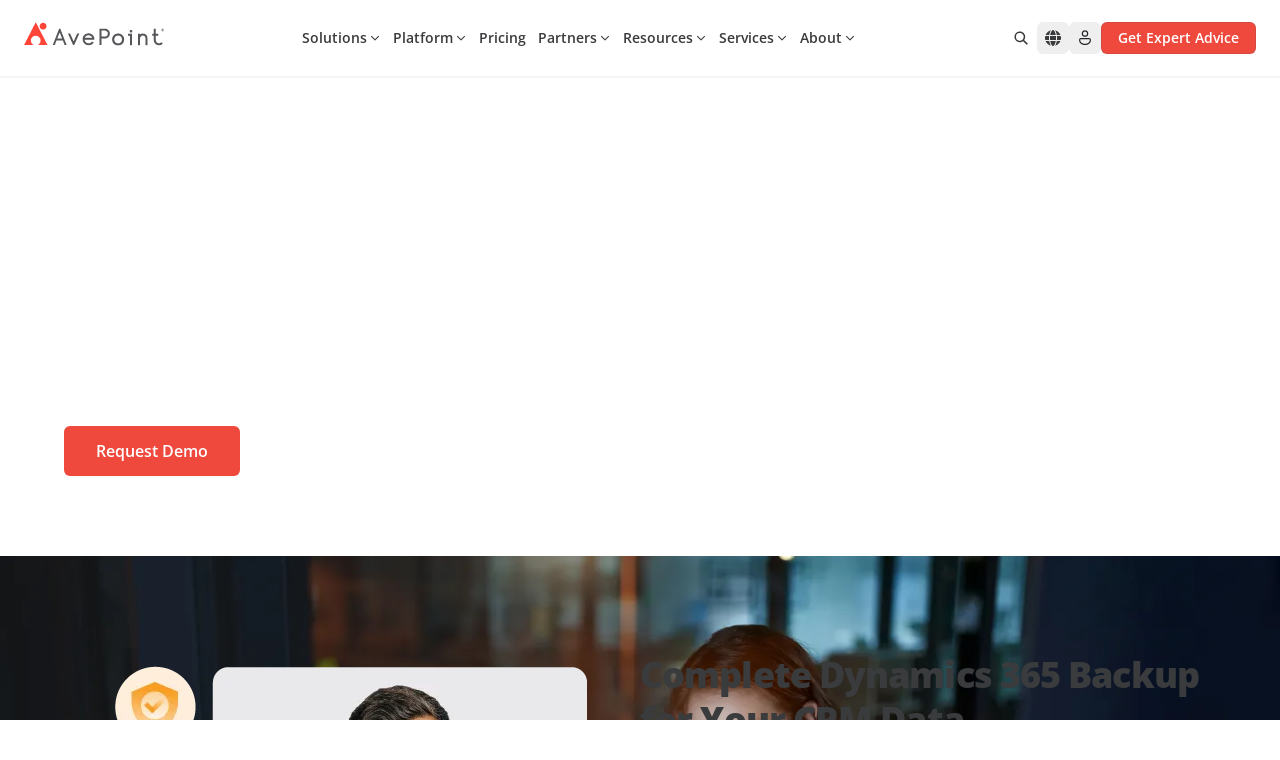

--- FILE ---
content_type: text/plain
request_url: https://c.6sc.co/?m=1
body_size: 194
content:
6suuid=062b341787162f00e14d736941030000ae650200

--- FILE ---
content_type: image/svg+xml
request_url: https://assets.avepoint.com/upload/images/icons/industry-energy.svg
body_size: 681
content:
<?xml version="1.0" encoding="UTF-8"?>
<svg xmlns="http://www.w3.org/2000/svg" viewBox="0 0 24 24" fill="none" class="w-6 h-6 text-gray-600 group-hover:text-primary transition-colors duration-300">
  <defs>
    <linearGradient id="energy-gradient" x1="0%" y1="0%" x2="100%" y2="100%">
      <stop offset="0%" stop-color="#fdca41"></stop>
      <stop offset="100%" stop-color="#f68a3f"></stop>
    </linearGradient>
  </defs>
  <path d="M13 2L4 13H11L10 22L19 11H12L13 2Z" fill="url(#energy-gradient)" opacity="0.8"></path>
  <circle cx="6" cy="6" r="1.5" fill="url(#energy-gradient)" opacity="0.5"></circle>
  <circle cx="18" cy="6" r="1.5" fill="url(#energy-gradient)" opacity="0.5"></circle>
  <circle cx="6" cy="18" r="1.5" fill="url(#energy-gradient)" opacity="0.5"></circle>
  <circle cx="18" cy="18" r="1.5" fill="url(#energy-gradient)" opacity="0.5"></circle>
</svg>


--- FILE ---
content_type: text/javascript
request_url: https://assets.avepoint.com/dist/_assets/ui.C2jss1cz.js
body_size: 780
content:
(function(){try{var e=typeof window<"u"?window:typeof global<"u"?global:typeof self<"u"?self:{},n=new e.Error().stack;n&&(e._sentryDebugIds=e._sentryDebugIds||{},e._sentryDebugIds[n]="90de3138-dc70-4e55-aa44-23347e7b9dab",e._sentryDebugIdIdentifier="sentry-dbid-90de3138-dc70-4e55-aa44-23347e7b9dab")}catch{}})();const d={default:"United States",fr:"France",de:"Germany",nl:"Netherlands",es:"Spain",uk:"United Kingdom",au:"Australia",cn:"China",hk:"Hong Kong",id:"Indonesia",in:"India",jp:"Japan",kr:"Korea",sg:"Singapore",tw:"Taiwan"},t={default:"United States",fr:"France",de:"Germany",nl:"Netherlands",es:"Spain",uk:"United Kingdom",au:"Australia",cn:"China",hk:"Hong Kong",id:"Indonesia",in:"India",jp:"Japan",kr:"Korea",sg:"Singapore",tw:"Taiwan"},s={default:"default",fr:"fr",de:"de",nl:"nl",es:"es",uk:"uk",au:"au",cn:"cn",hk:"hk",id:"avptId",in:"in",jp:"jp",kr:"kr",sg:"sg",tw:"tw"},i="default";export{s as a,i as d,d as l,t as s};
//# sourceMappingURL=ui.C2jss1cz.js.map


--- FILE ---
content_type: image/svg+xml
request_url: https://assets.avepoint.com/upload/images/products/illustrations/icons/granular-restore-dynamics-365.svg
body_size: 566
content:
<?xml version="1.0" encoding="UTF-8"?>
<svg xmlns="http://www.w3.org/2000/svg" xmlns:xlink="http://www.w3.org/1999/xlink" id="_图层_1" width="50" height="50" viewBox="0 0 50 50">
  <defs>
    <style>.cls-1{fill:url(#_未命名的渐变_24-5);}.cls-2{fill:url(#_未命名的渐变_24-3);}.cls-3{fill:url(#_未命名的渐变_24-2);}.cls-4{fill:url(#_未命名的渐变_24-4);}.cls-5{fill:url(#_未命名的渐变_24);}.cls-6{fill:#06af9a;}.cls-7{fill:url(#_未命名的渐变_24-8);}.cls-8{fill:url(#_未命名的渐变_24-6);}.cls-9{fill:url(#_未命名的渐变_24-7);}</style>
    <linearGradient id="_未命名的渐变_24" x1="30.75" y1="62.73" x2="23.48" y2="10.25" gradientUnits="userSpaceOnUse">
      <stop offset="0" stop-color="#fff"></stop>
      <stop offset=".82" stop-color="#fff" stop-opacity="0"></stop>
    </linearGradient>
    <linearGradient id="_未命名的渐变_24-2" x1="17.16" y1="20.52" x2="19.02" y2="24.93" xlink:href="#_未命名的渐变_24"></linearGradient>
    <linearGradient id="_未命名的渐变_24-3" x1="22.25" y1="20.48" x2="36.53" y2="23.69" xlink:href="#_未命名的渐变_24"></linearGradient>
    <linearGradient id="_未命名的渐变_24-4" x1="17.16" y1="26.27" x2="19.02" y2="30.68" xlink:href="#_未命名的渐变_24"></linearGradient>
    <linearGradient id="_未命名的渐变_24-5" x1="22.25" y1="26.23" x2="36.53" y2="29.44" xlink:href="#_未命名的渐变_24"></linearGradient>
    <linearGradient id="_未命名的渐变_24-6" x1="17.16" y1="32.02" x2="19.02" y2="36.43" xlink:href="#_未命名的渐变_24"></linearGradient>
    <linearGradient id="_未命名的渐变_24-7" x1="22.25" y1="31.98" x2="36.53" y2="35.19" xlink:href="#_未命名的渐变_24"></linearGradient>
    <linearGradient id="_未命名的渐变_24-8" x1="20.6" y1="4.89" x2="31.49" y2="28.34" xlink:href="#_未命名的渐变_24"></linearGradient>
  </defs>
  <circle class="cls-6" cx="25" cy="25" r="25"></circle>
  <path class="cls-5" d="M36.54,10.69c1.63,0,2.96,1.32,2.96,2.96v22.07c0,1.67-1.36,3.03-3.04,3.03H14.51c-1.67,0-3.04-1.37-3.04-3.04V13.72c0-1.67,1.36-3.03,3.03-3.03h22.04Z"></path>
  <circle class="cls-3" cx="17.71" cy="21.83" r="2"></circle>
  <rect class="cls-2" x="21.22" y="20.88" width="14.11" height="1.9" rx=".95" ry=".95"></rect>
  <circle class="cls-4" cx="17.71" cy="27.58" r="2"></circle>
  <rect class="cls-1" x="21.22" y="26.63" width="14.11" height="1.9" rx=".95" ry=".95"></rect>
  <circle class="cls-8" cx="17.71" cy="33.33" r="2"></circle>
  <rect class="cls-9" x="21.22" y="32.38" width="14.11" height="1.9" rx=".95" ry=".95"></rect>
  <path class="cls-7" d="M39.5,13.76v3.94H11.47v-3.94c0-1.67,1.37-3.04,3.04-3.04h21.95c1.67,0,3.04,1.37,3.04,3.04Z"></path>
</svg>


--- FILE ---
content_type: text/javascript
request_url: https://assets.avepoint.com/dist/_assets/tw-merge.CpppXkF-.js
body_size: 6190
content:
(function(){try{var r=typeof window<"u"?window:typeof global<"u"?global:typeof self<"u"?self:{},e=new r.Error().stack;e&&(r._sentryDebugIds=r._sentryDebugIds||{},r._sentryDebugIds[e]="88cfd8da-fe55-4ecd-bb3e-f7a0cead9eff",r._sentryDebugIdIdentifier="sentry-dbid-88cfd8da-fe55-4ecd-bb3e-f7a0cead9eff")}catch{}})();function ar(){for(var r=0,e,t,o="";r<arguments.length;)(e=arguments[r++])&&(t=er(e))&&(o&&(o+=" "),o+=t);return o}function er(r){if(typeof r=="string")return r;for(var e,t="",o=0;o<r.length;o++)r[o]&&(e=er(r[o]))&&(t&&(t+=" "),t+=e);return t}var U="-";function sr(r){var e=dr(r),t=r.conflictingClassGroups,o=r.conflictingClassGroupModifiers,a=o===void 0?{}:o;function s(i){var d=i.split(U);return d[0]===""&&d.length!==1&&d.shift(),tr(d,e)||lr(i)}function n(i,d){var u=t[i]||[];return d&&a[i]?[].concat(u,a[i]):u}return{getClassGroupId:s,getConflictingClassGroupIds:n}}function tr(r,e){if(r.length===0)return e.classGroupId;var t=r[0],o=e.nextPart.get(t),a=o?tr(r.slice(1),o):void 0;if(a)return a;if(e.validators.length!==0){var s=r.join(U);return e.validators.find(function(n){var i=n.validator;return i(s)})?.classGroupId}}var Y=/^\[(.+)\]$/;function lr(r){if(Y.test(r)){var e=Y.exec(r)[1],t=e?.substring(0,e.indexOf(":"));if(t)return"arbitrary.."+t}}function dr(r){var e=r.theme,t=r.prefix,o={nextPart:new Map,validators:[]},a=ur(Object.entries(r.classGroups),t);return a.forEach(function(s){var n=s[0],i=s[1];$(i,o,n,e)}),o}function $(r,e,t,o){r.forEach(function(a){if(typeof a=="string"){var s=a===""?e:D(e,a);s.classGroupId=t;return}if(typeof a=="function"){if(cr(a)){$(a(o),e,t,o);return}e.validators.push({validator:a,classGroupId:t});return}Object.entries(a).forEach(function(n){var i=n[0],d=n[1];$(d,D(e,i),t,o)})})}function D(r,e){var t=r;return e.split(U).forEach(function(o){t.nextPart.has(o)||t.nextPart.set(o,{nextPart:new Map,validators:[]}),t=t.nextPart.get(o)}),t}function cr(r){return r.isThemeGetter}function ur(r,e){return e?r.map(function(t){var o=t[0],a=t[1],s=a.map(function(n){return typeof n=="string"?e+n:typeof n=="object"?Object.fromEntries(Object.entries(n).map(function(i){var d=i[0],u=i[1];return[e+d,u]})):n});return[o,s]}):r}function pr(r){if(r<1)return{get:function(){},set:function(){}};var e=0,t=new Map,o=new Map;function a(s,n){t.set(s,n),e++,e>r&&(e=0,o=t,t=new Map)}return{get:function(n){var i=t.get(n);if(i!==void 0)return i;if((i=o.get(n))!==void 0)return a(n,i),i},set:function(n,i){t.has(n)?t.set(n,i):a(n,i)}}}var or="!";function fr(r){var e=r.separator||":",t=e.length===1,o=e[0],a=e.length;return function(n){for(var i=[],d=0,u=0,b,f=0;f<n.length;f++){var g=n[f];if(d===0){if(g===o&&(t||n.slice(f,f+a)===e)){i.push(n.slice(u,f)),u=f+a;continue}if(g==="/"){b=f;continue}}g==="["?d++:g==="]"&&d--}var h=i.length===0?n:n.substring(u),y=h.startsWith(or),m=y?h.substring(1):h,x=b&&b>u?b-u:void 0;return{modifiers:i,hasImportantModifier:y,baseClassName:m,maybePostfixModifierPosition:x}}}function br(r){if(r.length<=1)return r;var e=[],t=[];return r.forEach(function(o){var a=o[0]==="[";a?(e.push.apply(e,t.sort().concat([o])),t=[]):t.push(o)}),e.push.apply(e,t.sort()),e}function gr(r){return{cache:pr(r.cacheSize),splitModifiers:fr(r),...sr(r)}}var mr=/\s+/;function vr(r,e){var t=e.splitModifiers,o=e.getClassGroupId,a=e.getConflictingClassGroupIds,s=new Set;return r.trim().split(mr).map(function(n){var i=t(n),d=i.modifiers,u=i.hasImportantModifier,b=i.baseClassName,f=i.maybePostfixModifierPosition,g=o(f?b.substring(0,f):b),h=!!f;if(!g){if(!f)return{isTailwindClass:!1,originalClassName:n};if(g=o(b),!g)return{isTailwindClass:!1,originalClassName:n};h=!1}var y=br(d).join(":"),m=u?y+or:y;return{isTailwindClass:!0,modifierId:m,classGroupId:g,originalClassName:n,hasPostfixModifier:h}}).reverse().filter(function(n){if(!n.isTailwindClass)return!0;var i=n.modifierId,d=n.classGroupId,u=n.hasPostfixModifier,b=i+d;return s.has(b)?!1:(s.add(b),a(d,u).forEach(function(f){return s.add(i+f)}),!0)}).reverse().map(function(n){return n.originalClassName}).join(" ")}function hr(){for(var r=arguments.length,e=new Array(r),t=0;t<r;t++)e[t]=arguments[t];var o,a,s,n=i;function i(u){var b=e[0],f=e.slice(1),g=f.reduce(function(h,y){return y(h)},b());return o=gr(g),a=o.cache.get,s=o.cache.set,n=d,d(u)}function d(u){var b=a(u);if(b)return b;var f=vr(u,o);return s(u,f),f}return function(){return n(ar.apply(null,arguments))}}function c(r){var e=function(o){return o[r]||[]};return e.isThemeGetter=!0,e}var nr=/^\[(?:([a-z-]+):)?(.+)\]$/i,yr=/^\d+\/\d+$/,xr=new Set(["px","full","screen"]),wr=/^(\d+(\.\d+)?)?(xs|sm|md|lg|xl)$/,Cr=/\d+(%|px|r?em|[sdl]?v([hwib]|min|max)|pt|pc|in|cm|mm|cap|ch|ex|r?lh|cq(w|h|i|b|min|max))|\b(calc|min|max|clamp)\(.+\)|^0$/,kr=/^-?((\d+)?\.?(\d+)[a-z]+|0)_-?((\d+)?\.?(\d+)[a-z]+|0)/;function w(r){return A(r)||xr.has(r)||yr.test(r)||B(r)}function B(r){return z(r,"length",Sr)}function Mr(r){return z(r,"size",ir)}function Ar(r){return z(r,"position",ir)}function zr(r){return z(r,"url",Pr)}function N(r){return z(r,"number",A)}function A(r){return!Number.isNaN(Number(r))}function Ir(r){return r.endsWith("%")&&A(r.slice(0,-1))}function S(r){return rr(r)||z(r,"number",rr)}function l(r){return nr.test(r)}function P(){return!0}function M(r){return wr.test(r)}function Gr(r){return z(r,"",Rr)}function z(r,e,t){var o=nr.exec(r);return o?o[1]?o[1]===e:t(o[2]):!1}function Sr(r){return Cr.test(r)}function ir(){return!1}function Pr(r){return r.startsWith("url(")}function rr(r){return Number.isInteger(Number(r))}function Rr(r){return kr.test(r)}function Er(){var r=c("colors"),e=c("spacing"),t=c("blur"),o=c("brightness"),a=c("borderColor"),s=c("borderRadius"),n=c("borderSpacing"),i=c("borderWidth"),d=c("contrast"),u=c("grayscale"),b=c("hueRotate"),f=c("invert"),g=c("gap"),h=c("gradientColorStops"),y=c("gradientColorStopPositions"),m=c("inset"),x=c("margin"),k=c("opacity"),C=c("padding"),_=c("saturate"),W=c("scale"),F=c("sepia"),q=c("skew"),Z=c("space"),J=c("translate"),j=function(){return["auto","contain","none"]},L=function(){return["auto","hidden","clip","visible","scroll"]},O=function(){return["auto",l,e]},p=function(){return[l,e]},X=function(){return["",w]},R=function(){return["auto",A,l]},H=function(){return["bottom","center","left","left-bottom","left-top","right","right-bottom","right-top","top"]},E=function(){return["solid","dashed","dotted","double","none"]},K=function(){return["normal","multiply","screen","overlay","darken","lighten","color-dodge","color-burn","hard-light","soft-light","difference","exclusion","hue","saturation","color","luminosity","plus-lighter"]},V=function(){return["start","end","center","between","around","evenly","stretch"]},I=function(){return["","0",l]},Q=function(){return["auto","avoid","all","avoid-page","page","left","right","column"]},G=function(){return[A,N]},T=function(){return[A,l]};return{cacheSize:500,theme:{colors:[P],spacing:[w],blur:["none","",M,l],brightness:G(),borderColor:[r],borderRadius:["none","","full",M,l],borderSpacing:p(),borderWidth:X(),contrast:G(),grayscale:I(),hueRotate:T(),invert:I(),gap:p(),gradientColorStops:[r],gradientColorStopPositions:[Ir,B],inset:O(),margin:O(),opacity:G(),padding:p(),saturate:G(),scale:G(),sepia:I(),skew:T(),space:p(),translate:p()},classGroups:{aspect:[{aspect:["auto","square","video",l]}],container:["container"],columns:[{columns:[M]}],"break-after":[{"break-after":Q()}],"break-before":[{"break-before":Q()}],"break-inside":[{"break-inside":["auto","avoid","avoid-page","avoid-column"]}],"box-decoration":[{"box-decoration":["slice","clone"]}],box:[{box:["border","content"]}],display:["block","inline-block","inline","flex","inline-flex","table","inline-table","table-caption","table-cell","table-column","table-column-group","table-footer-group","table-header-group","table-row-group","table-row","flow-root","grid","inline-grid","contents","list-item","hidden"],float:[{float:["right","left","none"]}],clear:[{clear:["left","right","both","none"]}],isolation:["isolate","isolation-auto"],"object-fit":[{object:["contain","cover","fill","none","scale-down"]}],"object-position":[{object:[].concat(H(),[l])}],overflow:[{overflow:L()}],"overflow-x":[{"overflow-x":L()}],"overflow-y":[{"overflow-y":L()}],overscroll:[{overscroll:j()}],"overscroll-x":[{"overscroll-x":j()}],"overscroll-y":[{"overscroll-y":j()}],position:["static","fixed","absolute","relative","sticky"],inset:[{inset:[m]}],"inset-x":[{"inset-x":[m]}],"inset-y":[{"inset-y":[m]}],start:[{start:[m]}],end:[{end:[m]}],top:[{top:[m]}],right:[{right:[m]}],bottom:[{bottom:[m]}],left:[{left:[m]}],visibility:["visible","invisible","collapse"],z:[{z:["auto",S]}],basis:[{basis:O()}],"flex-direction":[{flex:["row","row-reverse","col","col-reverse"]}],"flex-wrap":[{flex:["wrap","wrap-reverse","nowrap"]}],flex:[{flex:["1","auto","initial","none",l]}],grow:[{grow:I()}],shrink:[{shrink:I()}],order:[{order:["first","last","none",S]}],"grid-cols":[{"grid-cols":[P]}],"col-start-end":[{col:["auto",{span:["full",S]},l]}],"col-start":[{"col-start":R()}],"col-end":[{"col-end":R()}],"grid-rows":[{"grid-rows":[P]}],"row-start-end":[{row:["auto",{span:[S]},l]}],"row-start":[{"row-start":R()}],"row-end":[{"row-end":R()}],"grid-flow":[{"grid-flow":["row","col","dense","row-dense","col-dense"]}],"auto-cols":[{"auto-cols":["auto","min","max","fr",l]}],"auto-rows":[{"auto-rows":["auto","min","max","fr",l]}],gap:[{gap:[g]}],"gap-x":[{"gap-x":[g]}],"gap-y":[{"gap-y":[g]}],"justify-content":[{justify:["normal"].concat(V())}],"justify-items":[{"justify-items":["start","end","center","stretch"]}],"justify-self":[{"justify-self":["auto","start","end","center","stretch"]}],"align-content":[{content:["normal"].concat(V(),["baseline"])}],"align-items":[{items:["start","end","center","baseline","stretch"]}],"align-self":[{self:["auto","start","end","center","stretch","baseline"]}],"place-content":[{"place-content":[].concat(V(),["baseline"])}],"place-items":[{"place-items":["start","end","center","baseline","stretch"]}],"place-self":[{"place-self":["auto","start","end","center","stretch"]}],p:[{p:[C]}],px:[{px:[C]}],py:[{py:[C]}],ps:[{ps:[C]}],pe:[{pe:[C]}],pt:[{pt:[C]}],pr:[{pr:[C]}],pb:[{pb:[C]}],pl:[{pl:[C]}],m:[{m:[x]}],mx:[{mx:[x]}],my:[{my:[x]}],ms:[{ms:[x]}],me:[{me:[x]}],mt:[{mt:[x]}],mr:[{mr:[x]}],mb:[{mb:[x]}],ml:[{ml:[x]}],"space-x":[{"space-x":[Z]}],"space-x-reverse":["space-x-reverse"],"space-y":[{"space-y":[Z]}],"space-y-reverse":["space-y-reverse"],w:[{w:["auto","min","max","fit",l,e]}],"min-w":[{"min-w":["min","max","fit",l,w]}],"max-w":[{"max-w":["0","none","full","min","max","fit","prose",{screen:[M]},M,l]}],h:[{h:[l,e,"auto","min","max","fit"]}],"min-h":[{"min-h":["min","max","fit",l,w]}],"max-h":[{"max-h":[l,e,"min","max","fit"]}],"font-size":[{text:["base",M,B]}],"font-smoothing":["antialiased","subpixel-antialiased"],"font-style":["italic","not-italic"],"font-weight":[{font:["thin","extralight","light","normal","medium","semibold","bold","extrabold","black",N]}],"font-family":[{font:[P]}],"fvn-normal":["normal-nums"],"fvn-ordinal":["ordinal"],"fvn-slashed-zero":["slashed-zero"],"fvn-figure":["lining-nums","oldstyle-nums"],"fvn-spacing":["proportional-nums","tabular-nums"],"fvn-fraction":["diagonal-fractions","stacked-fractons"],tracking:[{tracking:["tighter","tight","normal","wide","wider","widest",l]}],"line-clamp":[{"line-clamp":["none",A,N]}],leading:[{leading:["none","tight","snug","normal","relaxed","loose",l,w]}],"list-image":[{"list-image":["none",l]}],"list-style-type":[{list:["none","disc","decimal",l]}],"list-style-position":[{list:["inside","outside"]}],"placeholder-color":[{placeholder:[r]}],"placeholder-opacity":[{"placeholder-opacity":[k]}],"text-alignment":[{text:["left","center","right","justify","start","end"]}],"text-color":[{text:[r]}],"text-opacity":[{"text-opacity":[k]}],"text-decoration":["underline","overline","line-through","no-underline"],"text-decoration-style":[{decoration:[].concat(E(),["wavy"])}],"text-decoration-thickness":[{decoration:["auto","from-font",w]}],"underline-offset":[{"underline-offset":["auto",l,w]}],"text-decoration-color":[{decoration:[r]}],"text-transform":["uppercase","lowercase","capitalize","normal-case"],"text-overflow":["truncate","text-ellipsis","text-clip"],indent:[{indent:p()}],"vertical-align":[{align:["baseline","top","middle","bottom","text-top","text-bottom","sub","super",l]}],whitespace:[{whitespace:["normal","nowrap","pre","pre-line","pre-wrap","break-spaces"]}],break:[{break:["normal","words","all","keep"]}],hyphens:[{hyphens:["none","manual","auto"]}],content:[{content:["none",l]}],"bg-attachment":[{bg:["fixed","local","scroll"]}],"bg-clip":[{"bg-clip":["border","padding","content","text"]}],"bg-opacity":[{"bg-opacity":[k]}],"bg-origin":[{"bg-origin":["border","padding","content"]}],"bg-position":[{bg:[].concat(H(),[Ar])}],"bg-repeat":[{bg:["no-repeat",{repeat:["","x","y","round","space"]}]}],"bg-size":[{bg:["auto","cover","contain",Mr]}],"bg-image":[{bg:["none",{"gradient-to":["t","tr","r","br","b","bl","l","tl"]},zr]}],"bg-color":[{bg:[r]}],"gradient-from-pos":[{from:[y]}],"gradient-via-pos":[{via:[y]}],"gradient-to-pos":[{to:[y]}],"gradient-from":[{from:[h]}],"gradient-via":[{via:[h]}],"gradient-to":[{to:[h]}],rounded:[{rounded:[s]}],"rounded-s":[{"rounded-s":[s]}],"rounded-e":[{"rounded-e":[s]}],"rounded-t":[{"rounded-t":[s]}],"rounded-r":[{"rounded-r":[s]}],"rounded-b":[{"rounded-b":[s]}],"rounded-l":[{"rounded-l":[s]}],"rounded-ss":[{"rounded-ss":[s]}],"rounded-se":[{"rounded-se":[s]}],"rounded-ee":[{"rounded-ee":[s]}],"rounded-es":[{"rounded-es":[s]}],"rounded-tl":[{"rounded-tl":[s]}],"rounded-tr":[{"rounded-tr":[s]}],"rounded-br":[{"rounded-br":[s]}],"rounded-bl":[{"rounded-bl":[s]}],"border-w":[{border:[i]}],"border-w-x":[{"border-x":[i]}],"border-w-y":[{"border-y":[i]}],"border-w-s":[{"border-s":[i]}],"border-w-e":[{"border-e":[i]}],"border-w-t":[{"border-t":[i]}],"border-w-r":[{"border-r":[i]}],"border-w-b":[{"border-b":[i]}],"border-w-l":[{"border-l":[i]}],"border-opacity":[{"border-opacity":[k]}],"border-style":[{border:[].concat(E(),["hidden"])}],"divide-x":[{"divide-x":[i]}],"divide-x-reverse":["divide-x-reverse"],"divide-y":[{"divide-y":[i]}],"divide-y-reverse":["divide-y-reverse"],"divide-opacity":[{"divide-opacity":[k]}],"divide-style":[{divide:E()}],"border-color":[{border:[a]}],"border-color-x":[{"border-x":[a]}],"border-color-y":[{"border-y":[a]}],"border-color-t":[{"border-t":[a]}],"border-color-r":[{"border-r":[a]}],"border-color-b":[{"border-b":[a]}],"border-color-l":[{"border-l":[a]}],"divide-color":[{divide:[a]}],"outline-style":[{outline:[""].concat(E())}],"outline-offset":[{"outline-offset":[l,w]}],"outline-w":[{outline:[w]}],"outline-color":[{outline:[r]}],"ring-w":[{ring:X()}],"ring-w-inset":["ring-inset"],"ring-color":[{ring:[r]}],"ring-opacity":[{"ring-opacity":[k]}],"ring-offset-w":[{"ring-offset":[w]}],"ring-offset-color":[{"ring-offset":[r]}],shadow:[{shadow:["","inner","none",M,Gr]}],"shadow-color":[{shadow:[P]}],opacity:[{opacity:[k]}],"mix-blend":[{"mix-blend":K()}],"bg-blend":[{"bg-blend":K()}],filter:[{filter:["","none"]}],blur:[{blur:[t]}],brightness:[{brightness:[o]}],contrast:[{contrast:[d]}],"drop-shadow":[{"drop-shadow":["","none",M,l]}],grayscale:[{grayscale:[u]}],"hue-rotate":[{"hue-rotate":[b]}],invert:[{invert:[f]}],saturate:[{saturate:[_]}],sepia:[{sepia:[F]}],"backdrop-filter":[{"backdrop-filter":["","none"]}],"backdrop-blur":[{"backdrop-blur":[t]}],"backdrop-brightness":[{"backdrop-brightness":[o]}],"backdrop-contrast":[{"backdrop-contrast":[d]}],"backdrop-grayscale":[{"backdrop-grayscale":[u]}],"backdrop-hue-rotate":[{"backdrop-hue-rotate":[b]}],"backdrop-invert":[{"backdrop-invert":[f]}],"backdrop-opacity":[{"backdrop-opacity":[k]}],"backdrop-saturate":[{"backdrop-saturate":[_]}],"backdrop-sepia":[{"backdrop-sepia":[F]}],"border-collapse":[{border:["collapse","separate"]}],"border-spacing":[{"border-spacing":[n]}],"border-spacing-x":[{"border-spacing-x":[n]}],"border-spacing-y":[{"border-spacing-y":[n]}],"table-layout":[{table:["auto","fixed"]}],caption:[{caption:["top","bottom"]}],transition:[{transition:["none","all","","colors","opacity","shadow","transform",l]}],duration:[{duration:T()}],ease:[{ease:["linear","in","out","in-out",l]}],delay:[{delay:T()}],animate:[{animate:["none","spin","ping","pulse","bounce",l]}],transform:[{transform:["","gpu","none"]}],scale:[{scale:[W]}],"scale-x":[{"scale-x":[W]}],"scale-y":[{"scale-y":[W]}],rotate:[{rotate:[S,l]}],"translate-x":[{"translate-x":[J]}],"translate-y":[{"translate-y":[J]}],"skew-x":[{"skew-x":[q]}],"skew-y":[{"skew-y":[q]}],"transform-origin":[{origin:["center","top","top-right","right","bottom-right","bottom","bottom-left","left","top-left",l]}],accent:[{accent:["auto",r]}],appearance:["appearance-none"],cursor:[{cursor:["auto","default","pointer","wait","text","move","help","not-allowed","none","context-menu","progress","cell","crosshair","vertical-text","alias","copy","no-drop","grab","grabbing","all-scroll","col-resize","row-resize","n-resize","e-resize","s-resize","w-resize","ne-resize","nw-resize","se-resize","sw-resize","ew-resize","ns-resize","nesw-resize","nwse-resize","zoom-in","zoom-out",l]}],"caret-color":[{caret:[r]}],"pointer-events":[{"pointer-events":["none","auto"]}],resize:[{resize:["none","y","x",""]}],"scroll-behavior":[{scroll:["auto","smooth"]}],"scroll-m":[{"scroll-m":p()}],"scroll-mx":[{"scroll-mx":p()}],"scroll-my":[{"scroll-my":p()}],"scroll-ms":[{"scroll-ms":p()}],"scroll-me":[{"scroll-me":p()}],"scroll-mt":[{"scroll-mt":p()}],"scroll-mr":[{"scroll-mr":p()}],"scroll-mb":[{"scroll-mb":p()}],"scroll-ml":[{"scroll-ml":p()}],"scroll-p":[{"scroll-p":p()}],"scroll-px":[{"scroll-px":p()}],"scroll-py":[{"scroll-py":p()}],"scroll-ps":[{"scroll-ps":p()}],"scroll-pe":[{"scroll-pe":p()}],"scroll-pt":[{"scroll-pt":p()}],"scroll-pr":[{"scroll-pr":p()}],"scroll-pb":[{"scroll-pb":p()}],"scroll-pl":[{"scroll-pl":p()}],"snap-align":[{snap:["start","end","center","align-none"]}],"snap-stop":[{snap:["normal","always"]}],"snap-type":[{snap:["none","x","y","both"]}],"snap-strictness":[{snap:["mandatory","proximity"]}],touch:[{touch:["auto","none","pinch-zoom","manipulation",{pan:["x","left","right","y","up","down"]}]}],select:[{select:["none","text","all","auto"]}],"will-change":[{"will-change":["auto","scroll","contents","transform",l]}],fill:[{fill:[r,"none"]}],"stroke-w":[{stroke:[w,N]}],stroke:[{stroke:[r,"none"]}],sr:["sr-only","not-sr-only"]},conflictingClassGroups:{overflow:["overflow-x","overflow-y"],overscroll:["overscroll-x","overscroll-y"],inset:["inset-x","inset-y","start","end","top","right","bottom","left"],"inset-x":["right","left"],"inset-y":["top","bottom"],flex:["basis","grow","shrink"],gap:["gap-x","gap-y"],p:["px","py","ps","pe","pt","pr","pb","pl"],px:["pr","pl"],py:["pt","pb"],m:["mx","my","ms","me","mt","mr","mb","ml"],mx:["mr","ml"],my:["mt","mb"],"font-size":["leading"],"fvn-normal":["fvn-ordinal","fvn-slashed-zero","fvn-figure","fvn-spacing","fvn-fraction"],"fvn-ordinal":["fvn-normal"],"fvn-slashed-zero":["fvn-normal"],"fvn-figure":["fvn-normal"],"fvn-spacing":["fvn-normal"],"fvn-fraction":["fvn-normal"],rounded:["rounded-s","rounded-e","rounded-t","rounded-r","rounded-b","rounded-l","rounded-ss","rounded-se","rounded-ee","rounded-es","rounded-tl","rounded-tr","rounded-br","rounded-bl"],"rounded-s":["rounded-ss","rounded-es"],"rounded-e":["rounded-se","rounded-ee"],"rounded-t":["rounded-tl","rounded-tr"],"rounded-r":["rounded-tr","rounded-br"],"rounded-b":["rounded-br","rounded-bl"],"rounded-l":["rounded-tl","rounded-bl"],"border-spacing":["border-spacing-x","border-spacing-y"],"border-w":["border-w-s","border-w-e","border-w-t","border-w-r","border-w-b","border-w-l"],"border-w-x":["border-w-r","border-w-l"],"border-w-y":["border-w-t","border-w-b"],"border-color":["border-color-t","border-color-r","border-color-b","border-color-l"],"border-color-x":["border-color-r","border-color-l"],"border-color-y":["border-color-t","border-color-b"],"scroll-m":["scroll-mx","scroll-my","scroll-ms","scroll-me","scroll-mt","scroll-mr","scroll-mb","scroll-ml"],"scroll-mx":["scroll-mr","scroll-ml"],"scroll-my":["scroll-mt","scroll-mb"],"scroll-p":["scroll-px","scroll-py","scroll-ps","scroll-pe","scroll-pt","scroll-pr","scroll-pb","scroll-pl"],"scroll-px":["scroll-pr","scroll-pl"],"scroll-py":["scroll-pt","scroll-pb"]},conflictingClassGroupModifiers:{"font-size":["leading"]}}}var Tr=hr(Er);export{hr as c,Er as g,Tr as t};
//# sourceMappingURL=tw-merge.CpppXkF-.js.map


--- FILE ---
content_type: image/svg+xml
request_url: https://assets.avepoint.com/upload/images/icons/solutions-need.svg
body_size: 267
content:
<?xml version="1.0" encoding="UTF-8"?>
<svg xmlns="http://www.w3.org/2000/svg" viewBox="0 0 24 24" fill="none" class="w-6 h-6 flex-shrink-0 transition-all duration-200 scale-110 text-primary">
  <defs>
    <linearGradient id="need-gradient" x1="0%" y1="0%" x2="100%" y2="100%">
      <stop offset="0%" stop-color="#90388f"></stop>
      <stop offset="100%" stop-color="#ef493d"></stop>
    </linearGradient>
  </defs>
  <path d="M12 3L17.5 6.5V13.5L12 17L6.5 13.5V6.5L12 3Z" fill="url(#need-gradient)" opacity="0.9"></path>
  <circle cx="12" cy="1.5" r="1.5" fill="url(#need-gradient)"></circle>
  <circle cx="20" cy="6.5" r="1.5" fill="url(#need-gradient)"></circle>
  <circle cx="20" cy="13.5" r="1.5" fill="url(#need-gradient)"></circle>
  <circle cx="12" cy="18.5" r="1.5" fill="url(#need-gradient)"></circle>
  <circle cx="4" cy="13.5" r="1.5" fill="url(#need-gradient)"></circle>
  <circle cx="4" cy="6.5" r="1.5" fill="url(#need-gradient)"></circle>
  <line x1="12" y1="3" x2="12" y2="1.5" stroke="url(#need-gradient)" stroke-width="1.5" opacity="0.6"></line>
  <line x1="17.5" y1="6.5" x2="20" y2="6.5" stroke="url(#need-gradient)" stroke-width="1.5" opacity="0.6"></line>
  <line x1="17.5" y1="13.5" x2="20" y2="13.5" stroke="url(#need-gradient)" stroke-width="1.5" opacity="0.6"></line>
  <line x1="12" y1="17" x2="12" y2="18.5" stroke="url(#need-gradient)" stroke-width="1.5" opacity="0.6"></line>
  <line x1="6.5" y1="13.5" x2="4" y2="13.5" stroke="url(#need-gradient)" stroke-width="1.5" opacity="0.6"></line>
  <line x1="6.5" y1="6.5" x2="4" y2="6.5" stroke="url(#need-gradient)" stroke-width="1.5" opacity="0.6"></line>
</svg>


--- FILE ---
content_type: text/javascript
request_url: https://assets.avepoint.com/dist/_assets/flexibleSections_leftRightStructure_BlockType.astro_astro_type_script_index_0_lang.C3WH-xDx.js
body_size: 339
content:
import"./aiTourSections_leftAndRightStructures_BlockType.astro_astro_type_script_index_1_lang.B_5zjWeK.js";(function(){try{var e=typeof window<"u"?window:typeof global<"u"?global:typeof self<"u"?self:{},f=new e.Error().stack;f&&(e._sentryDebugIds=e._sentryDebugIds||{},e._sentryDebugIds[f]="89f87458-ff3b-46c9-92fe-04dc0948c030",e._sentryDebugIdIdentifier="sentry-dbid-89f87458-ff3b-46c9-92fe-04dc0948c030")}catch{}})();
//# sourceMappingURL=flexibleSections_leftRightStructure_BlockType.astro_astro_type_script_index_0_lang.C3WH-xDx.js.map


--- FILE ---
content_type: image/svg+xml
request_url: https://assets.avepoint.com/upload/images/products/illustrations/icons/flexible-backup-sollution.svg
body_size: 607
content:
<?xml version="1.0" encoding="UTF-8"?>
<svg xmlns="http://www.w3.org/2000/svg" xmlns:xlink="http://www.w3.org/1999/xlink" id="_图层_1" width="50" height="50" viewBox="0 0 50 50">
  <defs>
    <style>.cls-1{fill:url(#_未命名的渐变_24-3);}.cls-2{fill:url(#_未命名的渐变_24-2);}.cls-3{fill:url(#_未命名的渐变_24);}.cls-4{fill:#06af9a;}</style>
    <linearGradient id="_未命名的渐变_24" x1="24.11" y1="11.2" x2="23.61" y2="54.54" gradientUnits="userSpaceOnUse">
      <stop offset="0" stop-color="#fff"></stop>
      <stop offset=".82" stop-color="#fff" stop-opacity="0"></stop>
    </linearGradient>
    <linearGradient id="_未命名的渐变_24-2" x1="23.25" y1="18.04" x2="22.92" y2="28.95" xlink:href="#_未命名的渐变_24"></linearGradient>
    <linearGradient id="_未命名的渐变_24-3" x1="19.4" y1="26.38" x2="36.24" y2="26.13" gradientTransform="translate(51.77 .81) rotate(90)" xlink:href="#_未命名的渐变_24"></linearGradient>
  </defs>
  <circle class="cls-4" cx="25" cy="25" r="25"></circle>
  <path class="cls-3" d="M29.91,10.69c-6.76-2.86-14.1-.77-18.28,5.26l-1.29-.97c-.57-.44-1.41-.02-1.41,.71v8.83c0,.65,.68,1.08,1.28,.79l7.07-3.53c.58-.29,.66-1.1,.13-1.5l-1.51-1.13c3.01-4.58,8.11-5.2,11.94-3.58,3.6,1.53,5.95,5.04,5.95,8.95s-2.34,7.43-5.95,8.95c-5.05,2.14-10.8-.32-12.85-5.17-.57-1.36-2.14-1.97-3.47-1.41-1.35,.57-1.98,2.13-1.41,3.47,3.19,7.57,12.08,11.26,19.79,7.99,5.57-2.35,9.17-7.78,9.17-13.83s-3.6-11.48-9.17-13.83Z"></path>
  <rect class="cls-2" x="21.45" y="17.2" width="3.32" height="10.76" rx="1.51" ry="1.51"></rect>
  <rect class="cls-1" x="23.82" y="22.12" width="3.32" height="8.35" rx="1.51" ry="1.51" transform="translate(-.81 51.77) rotate(-90)"></rect>
</svg>


--- FILE ---
content_type: image/svg+xml
request_url: https://assets.avepoint.com/upload/images/products/illustrations/icons/avepoint-cloud-backup.svg
body_size: 617
content:
<?xml version="1.0" encoding="UTF-8"?>
<svg xmlns="http://www.w3.org/2000/svg" xmlns:xlink="http://www.w3.org/1999/xlink" id="_图层_1" width="70" height="70" viewBox="0 0 70 70">
  <defs>
    <style>.cls-1{fill:url(#_未命名的渐变_22);}.cls-2{fill:#06af9a;}</style>
    <linearGradient id="_未命名的渐变_22" x1="27.64" y1="39.08" x2="83.31" y2="14.89" gradientUnits="userSpaceOnUse">
      <stop offset="0" stop-color="#fff"></stop>
      <stop offset=".79" stop-color="#fff" stop-opacity="0"></stop>
    </linearGradient>
  </defs>
  <circle class="cls-2" cx="35" cy="35" r="35"></circle>
  <path class="cls-1" d="M60.39,32.2c-.71-1.69-1.73-3.2-3.03-4.5-1.3-1.3-2.81-2.32-4.5-3.03-1.24-.53-2.55-.87-3.88-1.02l-.38-.04-.17-.35c-.43-.89-.96-1.74-1.56-2.53-.93-1.22-2.02-2.29-3.27-3.18-2.58-1.85-5.63-2.83-8.82-2.83s-6.24,.98-8.83,2.83c-1.24,.89-2.34,1.96-3.27,3.18-.61,.81-1.15,1.68-1.58,2.59l-.16,.34-.37,.05c-1.3,.19-2.56,.56-3.76,1.11-1.63,.74-3.09,1.77-4.33,3.06-2.57,2.65-3.98,6.15-3.98,9.84,0,1.91,.37,3.76,1.11,5.51,.71,1.69,1.73,3.2,3.03,4.5,1.3,1.3,2.81,2.32,4.5,3.03,1.75,.74,3.6,1.11,5.51,1.11h12.27v3.41s6.26-5.2,6.26-5.2l-6.26-5.2v3.4s-12.27-.06-12.27-.06c-5.79,0-10.5-4.71-10.5-10.51s4.45-10.3,10.13-10.5l1.24-.04,.42-1.16c1.64-4.57,6-7.63,10.85-7.63s9.21,3.07,10.85,7.63l.43,1.21h1.3c5.79,0,10.5,4.72,10.5,10.51s-4.71,10.51-10.51,10.51h-1.18v3.65h1.18c1.91,0,3.76-.37,5.51-1.11,1.68-.71,3.2-1.73,4.5-3.03,1.3-1.3,2.32-2.81,3.03-4.5,.74-1.75,1.11-3.6,1.11-5.51s-.37-3.76-1.11-5.51Z"></path>
</svg>


--- FILE ---
content_type: image/svg+xml
request_url: https://assets.avepoint.com/upload/images/products/illustrations/icons/dynamics-365-native.svg
body_size: 727
content:
<?xml version="1.0" encoding="UTF-8"?>
<svg xmlns="http://www.w3.org/2000/svg" xmlns:xlink="http://www.w3.org/1999/xlink" id="_图层_1" width="70" height="70" viewBox="0 0 70 70">
  <defs>
    <style>.cls-1{fill:url(#_未命名的渐变_22);}.cls-2{fill:#06af9a;}.cls-3{fill:url(#_未命名的渐变_22-2);}</style>
    <linearGradient id="_未命名的渐变_22" x1="30.25" y1="17.26" x2="56.65" y2="72.33" gradientUnits="userSpaceOnUse">
      <stop offset="0" stop-color="#fff"></stop>
      <stop offset=".79" stop-color="#fff" stop-opacity="0"></stop>
    </linearGradient>
    <linearGradient id="_未命名的渐变_22-2" x1="27.95" y1="18.36" x2="54.35" y2="73.43" xlink:href="#_未命名的渐变_22"></linearGradient>
  </defs>
  <circle class="cls-2" cx="35" cy="35" r="35"></circle>
  <g>
    <path class="cls-1" d="M20.65,12.63c3,1.1,6,2.23,9.01,3.31,6.42,2.3,12.85,4.58,19.27,6.87,.38,.14,.79,.27,1.13,.48,1.78,1.14,3.29,2.92,1.45,5.44-.87,1.19-1.83,2.16-3.29,2.63-1.68,.53-3.32,1.19-5.13,1.85-.06-1.12-.11-2.1-.18-3.07-.15-1.96-1.2-3.31-2.93-4.12-1.08-.5-2.22-.89-3.34-1.28-1.04-.36-1.65,.1-1.66,1.22-.01,2.7,0,5.41,0,8.11,0,1.86-1.15,2.67-2.89,2.05-3.98-1.42-7.96-2.86-11.94-4.26-1.09-.38-1.55-1.07-1.55-2.23,.03-4.76,.05-9.51-.01-14.27-.02-1.26,.31-2.17,1.47-2.73,.21,0,.41,0,.62,0Z"></path>
    <path class="cls-3" d="M28.86,58.83c-1.27-.56-1.61-1.57-1.59-2.89,.05-4.52,.02-9.03,.02-13.55,0-1.87,.28-2.26,2.07-2.92,1.81-.66,3.63-1.32,5.6-2.04,0,.88,0,1.59,0,2.3,0,2.87,0,5.75,0,8.62,0,1.31,.6,1.72,1.83,1.27,1.03-.37,2.05-.74,3.05-1.18,1.81-.78,2.96-2.14,3.03-4.14,.11-2.9,.11-5.81,.08-8.72,0-.82,.25-1.22,1.03-1.47,1.52-.49,3-1.13,4.52-1.62,1.62-.53,2.98-1.35,3.88-3.19,.04,.49,.08,.71,.08,.92,0,5.44,0,10.88,0,16.32,0,2.75-.98,4.15-3.55,5.1-6.3,2.32-12.61,4.62-18.92,6.93-.19,.07-.35,.18-.53,.27h-.62Z"></path>
  </g>
</svg>


--- FILE ---
content_type: image/svg+xml
request_url: https://assets.avepoint.com/upload/images/products/illustrations/icons/backup-data-retention.svg
body_size: 665
content:
<?xml version="1.0" encoding="UTF-8"?>
<svg xmlns="http://www.w3.org/2000/svg" xmlns:xlink="http://www.w3.org/1999/xlink" id="_图层_1" width="50" height="50" viewBox="0 0 50 50">
  <defs>
    <style>.cls-1{fill:#06af9a;}.cls-2{fill:url(#_未命名的渐变_6-2);}.cls-3{fill:url(#_未命名的渐变_6);}</style>
    <linearGradient id="_未命名的渐变_6" x1="29.92" y1="40.87" x2="19.92" y2="8.7" gradientUnits="userSpaceOnUse">
      <stop offset="0" stop-color="#06af9a"></stop>
      <stop offset="1" stop-color="#edfffd"></stop>
    </linearGradient>
    <linearGradient id="_未命名的渐变_6-2" x1="29.84" y1="45.43" x2="23.57" y2="28.77" xlink:href="#_未命名的渐变_6"></linearGradient>
  </defs>
  <circle class="cls-1" cx="25" cy="25" r="25"></circle>
  <path class="cls-3" d="M37.29,32.73c3.46-.51,6.12-3.49,6.12-7.08,0-3.03-1.84-5.64-4.58-6.69h0c-.55-3.41-3.52-6.03-7.08-6.03-.69,0-1.38,.1-2.04,.3-2.17-2.79-5.9-4.25-9.7-3.69-5.13,.75-8.86,4.92-8.84,9.58-2.54,1.14-4.22,3.67-4.22,6.54,0,3.6,2.66,6.57,6.12,7.08"></path>
  <path class="cls-2" d="M24.5,21.96c-.6,0-1.2,.06-1.79,.18,.4-.55,.29-1.32-.26-1.72-.55-.41-1.32-.29-1.73,.25l-2.13,2.87c-.21,.28-.29,.63-.22,.97,.07,.34,.27,.64,.57,.82l3.07,1.88c.2,.12,.43,.18,.65,.18,.42,0,.82-.21,1.06-.59,.36-.58,.18-1.35-.41-1.7l-.33-.2c.5-.12,1.01-.19,1.54-.19,3.6,0,6.53,2.93,6.53,6.53,0,1.13-.28,2.21-.84,3.2-.59,1.05-1.45,1.91-2.5,2.5-.99,.55-2.06,.84-3.19,.84-3.6,0-6.53-2.93-6.53-6.53,0-1,.22-1.95,.65-2.83,.34-.68,.05-1.51-.63-1.84-.68-.34-1.51-.05-1.84,.63-.62,1.26-.93,2.62-.93,4.05,0,5.12,4.16,9.28,9.28,9.28,1.59,0,3.16-.41,4.54-1.19,1.49-.84,2.72-2.06,3.55-3.55,.78-1.38,1.19-2.95,1.19-4.54,0-5.12-4.16-9.28-9.28-9.28h0Z"></path>
</svg>
